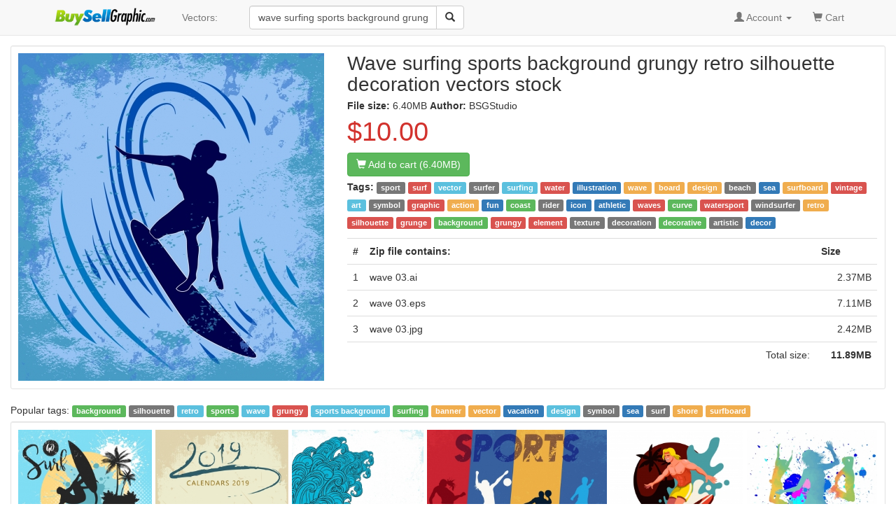

--- FILE ---
content_type: text/html; charset=UTF-8
request_url: https://buysellgraphic.com/vector-graphic/download/wave_surfing_sports_background_grungy_retro_silhouette_decoration_32830.html
body_size: 6670
content:
<!DOCTYPE html>
<html lang="en">
<head>
<meta http-equiv="content-type" content="text/html; charset=UTF-8" >
<meta name="robots" content="index, follow">
<meta name="keywords" content="wave surfing sports background grungy retro silhouette decoration, sport, surf, vector, surfer, surfing, water, illustration, wave, board, design, beach, sea, surfboard, vintage, art, symbol, graphic, action, fun, coast, rider, icon, athletic, waves, curve, watersport, windsurfer, retro, silhouette, grunge, background, grungy, element, texture, decoration, decorative, artistic, decor" >
<meta name="description" content="Wave surfing sports background grungy retro silhouette decoration vectors stock in  format for free download  6.40MB.  sport, surf, vector, surfer, surfing, water, illustration, wave, board, design, beach, sea, surfboard, vintage, art, symbol, graphic, action, fun, coast, rider, icon, athletic, waves, curve, watersport, windsurfer, retro, silhouette, grunge, background, grungy, element, texture, decoration, decorative, artistic, decor" >
<meta http-equiv="content-language" content="en" />    
<meta name="generator" content="all-free-download CMS">
<meta name="viewport" content="width=device-width, initial-scale=1, maximum-scale=1, user-scalable=no">
<link rel="icon" type="image/jpg" href="https://buysellgraphic.com/images/download_ico.jpg"  />
<title>Wave surfing sports background grungy retro silhouette decoration vectors stock in  format for free download  6.40MB</title>
<link href="/libs/bootstrap/css/bootstrap.min.css" rel="stylesheet">
<link rel="stylesheet" href="/libs/font-awesome/css/font-awesome.min.css">
<link rel="stylesheet" href="/libs/bootstrap-social.css">


<link href="/libs/styles.css" rel="stylesheet">
<script src="/libs/jquery.min.js"></script>
<script src="/libs/jquery.cookie.js"></script>

<script src='https://www.google.com/recaptcha/api.js'></script>

</head>
<body>
<script>
  (function(i,s,o,g,r,a,m){i['GoogleAnalyticsObject']=r;i[r]=i[r]||function(){
  (i[r].q=i[r].q||[]).push(arguments)},i[r].l=1*new Date();a=s.createElement(o),
  m=s.getElementsByTagName(o)[0];a.async=1;a.src=g;m.parentNode.insertBefore(a,m)
  })(window,document,'script','https://www.google-analytics.com/analytics.js','ga');

  ga('create', 'UA-81367721-1', 'auto');
  ga('send', 'pageview');

</script>


<body>

    <!-- Static navbar -->
    <nav class="navbar navbar-default navbar-static-top" style="margin-bottom: 8px;">
      <div class="container">
        <div class="navbar-header">
          <button type="button" class="navbar-toggle collapsed" data-toggle="collapse" data-target="#navbar" aria-expanded="false" aria-controls="navbar">
            <span class="sr-only">Toggle navigation</span>
            <span class="icon-bar"></span>
            <span class="icon-bar"></span>
            <span class="icon-bar"></span>
          </button>
          <a class="navbar-brand" style="padding-top: 8px;" href="/"><img src="/images/logo.png" height="30px"></a>
        </div>
        <div id="navbar" class="navbar-collapse collapse">
          
          <ul class="nav navbar-nav">

            <!--
            <li class="dropdown">
              <a href="#" class="dropdown-toggle" data-toggle="dropdown" role="button" aria-haspopup="true" aria-expanded="false">Graphics <span class="caret"></span></a>
              <ul class="dropdown-menu">
                <li><a href="/vector-graphic/">Vectors</a></li>
                <li role="separator" class="divider"></li>
                <li><a href="#">Photos</a></li>
                <li role="separator" class="divider"></li>
                <li><a href="#">Photoshop</a></li>
                <li role="separator" class="divider"></li>
                <li ><a href="#">Templates & Themes</a></li>
              </ul>
            </li>
            -->
            <li><a href="/vector-graphic/">Vectors: </a></li>

          </ul>
          
        <div class="col-sm-3 col-md-3 pull-left">

        <form class="navbar-form">
          <div class="form-group" >
          <div class="input-group" >
            <input category="vector-graphic" value="wave surfing sports background grungy retro silhouette " type="text" class="form-control search_box" placeholder="Search vectors stock" name="q" id="q">
            <div class="input-group-btn">
              <button class="btn btn-default" type="submit" id= "search_button" ><i class="glyphicon glyphicon-search"></i></button>
            </div>
          </div>
          </div>
        </form>


 
        </div>
        

          <ul class="nav navbar-nav navbar-right">

          
            <li class="dropdown">
            <a href="#" class="dropdown-toggle" data-toggle="dropdown" role="button" aria-haspopup="true" aria-expanded="false"><span class="glyphicon glyphicon-user" aria-hidden="true"></span>
            
            Account
           <span class="caret"></span></a>
            <ul class="dropdown-menu">
              <li><a href="/account/dashboard.html">Dashboard</a></li>
              <li role="separator" class="divider"></li>

              <li><a href="/account/upload.html">Upload your graphics</a></li>
              <li role="separator" class="divider"></li>

              <li ><a href="/account/my_vector.html">Your graphics</a></li>
              <li role="separator" class="divider"></li>

              <li><a href="/account/order/">Order history</a></li>
              <li role="separator" class="divider"></li>  

              <li><a href="/account/sale/">Sale history</a></li>
              <li role="separator" class="divider"></li>  

              <li><a href="/account/setting.html">Setting</a></li>
              <li role="separator" class="divider"></li>

              <li><a href="/account/cash_out.html">Cash out</a></li>
              <li role="separator" class="divider"></li>

              <li><a href="/account/logout.html">Logout</a></li>

            </ul>
            </li> 
            <li ><a href="/cart/your_cart.html"><span class="glyphicon glyphicon-shopping-cart" aria-hidden="true"></span> Cart <span class="sr-only"></span></a></li>
            <li>&nbsp;</li>
          </ul>
        </div><!--/.nav-collapse -->
      </div>
    </nav>


    <div class="container-fluid">

      <!-- Main component for a primary marketing message or call to action -->
      <!--
      <div class="jumbotron">
        <h1>Navbar example</h1>
        <p>This example is a quick exercise to illustrate how the default, static and fixed to top navbar work. It includes the responsive CSS and HTML, so it also adapts to your viewport and device.</p>
        <p>To see the difference between static and fixed top navbars, just scroll.</p>
        <p>
          <a class="btn btn-lg btn-primary" href="../../components/#navbar" role="button">View navbar docs &raquo;</a>
        </p>
      </div>
      -->



	



<style type="text/css">
.img_small {
    display: block;
    margin: 0 auto;
}

.imgcontainer {
  border-top: 1px solid #ebebeb;
  padding: 10px 0px 10px 10px;

}
/* clearfix */
.imgcontainer:before,
.imgcontainer:after {
    content: "";
    display: table;
}
.imgcontainer:after {
    clear: both;
}

.item {
  position:relative;    
    float: left;
  margin-bottom: 10px; 
}
.item img {
  max-width: 100%;
  max-height: 100%;
  vertical-align: bottom;
}

.item span{
    z-index:3;
    position:absolute;
    bottom: 3px;    
    margin-right: 20px;
    left:6px;
    color: #cccccc;
    font-size:8px;
}

.first-item {
  clear: both;
}
/* remove margin bottom on last row */
.last-row, .last-row ~ .item {
  margin-bottom: 0;
}

h1{
  font-size: 15px;
  margin: 6px;
  margin-left: 0px;
  padding-left: 0px;
}

.big_title{
  font-size: 28px;
}
</style>

<div class="well well-sm" style="background:#ffffff;padding:10px;margin-top:6px;">
    <div class="row">
      <div class="pull-left"  style="width:455px;margin-left:15px;">
          <img  alt="wave surfing sports background grungy retro silhouette decoration" class="img-responsive" height="468px" width="437px" src="https://buysellgraphic.com/images/graphic_preview/large/wave_surfing_sports_background_grungy_retro_silhouette_decoration_32830.jpg"  >


          <center id="copyright_complain">

          </center>
      </div>
      <div class="pull-left" id="detail_content" style="width:455px;margin-left:15px;" >
        <h1 class="media-heading" ><span class="big_title">Wave surfing sports background grungy retro silhouette decoration vectors stock</span></h1>
        <div>
        <B>File size: </b> 6.40MB         
        
        <b>Author: </b> BSGStudio        
        

        </div>
        <span class="price-large red">$10.00</span>
        <div style="padding:3px 0px 3px 0px;"><a rel="nofollow" type="button" href="/cart/add_cart_32830.html"; class="btn btn-md btn-success"><span class="glyphicon glyphicon-shopping-cart" aria-hidden="true"></span> Add to cart (6.40MB)</a></div>

        <div> </div>
        <p style='line-height:25px;'><B>Tags: </b><a class='tag' href=/vector-graphic/sport.html ><span class='label label-default'>sport</span></a> <a class='tag' href=/vector-graphic/surf.html ><span class='label label-danger'>surf</span></a> <a class='tag' href=/vector-graphic/vector.html ><span class='label label-info'>vector</span></a> <a class='tag' href=/vector-graphic/surfer.html ><span class='label label-default'>surfer</span></a> <a class='tag' href=/vector-graphic/surfing.html ><span class='label label-info'>surfing</span></a> <a class='tag' href=/vector-graphic/water.html ><span class='label label-danger'>water</span></a> <a class='tag' href=/vector-graphic/illustration.html ><span class='label label-primary'>illustration</span></a> <a class='tag' href=/vector-graphic/wave.html ><span class='label label-warning'>wave</span></a> <a class='tag' href=/vector-graphic/board.html ><span class='label label-warning'>board</span></a> <a class='tag' href=/vector-graphic/design.html ><span class='label label-warning'>design</span></a> <a class='tag' href=/vector-graphic/beach.html ><span class='label label-default'>beach</span></a> <a class='tag' href=/vector-graphic/sea.html ><span class='label label-primary'>sea</span></a> <a class='tag' href=/vector-graphic/surfboard.html ><span class='label label-warning'>surfboard</span></a> <a class='tag' href=/vector-graphic/vintage.html ><span class='label label-danger'>vintage</span></a> <a class='tag' href=/vector-graphic/art.html ><span class='label label-info'>art</span></a> <a class='tag' href=/vector-graphic/symbol.html ><span class='label label-default'>symbol</span></a> <a class='tag' href=/vector-graphic/graphic.html ><span class='label label-danger'>graphic</span></a> <a class='tag' href=/vector-graphic/action.html ><span class='label label-warning'>action</span></a> <a class='tag' href=/vector-graphic/fun.html ><span class='label label-primary'>fun</span></a> <a class='tag' href=/vector-graphic/coast.html ><span class='label label-success'>coast</span></a> <a class='tag' href=/vector-graphic/rider.html ><span class='label label-default'>rider</span></a> <a class='tag' href=/vector-graphic/icon.html ><span class='label label-primary'>icon</span></a> <a class='tag' href=/vector-graphic/athletic.html ><span class='label label-primary'>athletic</span></a> <a class='tag' href=/vector-graphic/waves.html ><span class='label label-danger'>waves</span></a> <a class='tag' href=/vector-graphic/curve.html ><span class='label label-success'>curve</span></a> <a class='tag' href=/vector-graphic/watersport.html ><span class='label label-danger'>watersport</span></a> <a class='tag' href=/vector-graphic/windsurfer.html ><span class='label label-default'>windsurfer</span></a> <a class='tag' href=/vector-graphic/retro.html ><span class='label label-warning'>retro</span></a> <a class='tag' href=/vector-graphic/silhouette.html ><span class='label label-danger'>silhouette</span></a> <a class='tag' href=/vector-graphic/grunge.html ><span class='label label-danger'>grunge</span></a> <a class='tag' href=/vector-graphic/background.html ><span class='label label-success'>background</span></a> <a class='tag' href=/vector-graphic/grungy.html ><span class='label label-danger'>grungy</span></a> <a class='tag' href=/vector-graphic/element.html ><span class='label label-danger'>element</span></a> <a class='tag' href=/vector-graphic/texture.html ><span class='label label-default'>texture</span></a> <a class='tag' href=/vector-graphic/decoration.html ><span class='label label-default'>decoration</span></a> <a class='tag' href=/vector-graphic/decorative.html ><span class='label label-success'>decorative</span></a> <a class='tag' href=/vector-graphic/artistic.html ><span class='label label-default'>artistic</span></a> <a class='tag' href=/vector-graphic/decor.html ><span class='label label-primary'>decor</span></a>  </p>
        <table class="table  table-hover " >
    <tr>
        <th width=18px >#</th>
        <th>Zip file contains: </th>
        <th width=88px >Size</th>
        
    <tr>
    <tr>
                <td>1</td>
                <td>wave 03.ai</td>
                <td align=right ><nobr>2.37MB</nobr></td>
                <tr><tr>
                <td>2</td>
                <td>wave 03.eps</td>
                <td align=right ><nobr>7.11MB</nobr></td>
                <tr><tr>
                <td>3</td>
                <td>wave 03.jpg</td>
                <td align=right ><nobr>2.42MB</nobr></td>
                <tr><tr>
    <td colspan = 2 align=right >Total size: </td>
    <td align=right ><nobr><B>11.89MB</b></nobr></td>
    
    <tr></table>

      </div>
    </div>
</div>

<script type="text/javascript">
if(($(window).width()-455 >318)) $("#detail_content").width($(window).width()-523);
else $("#detail_content").width(437);

$(window).resize(function(){
  if(($(window).width()-455) >318) $("#detail_content").width($(window).width()-523);
  else $("#detail_content").width(437);
});

</script>

<div class="relate_search" >Popular tags: <a class='tag' href=/vector-graphic/background.html><span class='label label-success'>background</span></a> <a class='tag' href=/vector-graphic/silhouette.html><span class='label label-default'>silhouette</span></a> <a class='tag' href=/vector-graphic/retro.html><span class='label label-info'>retro</span></a> <a class='tag' href=/vector-graphic/sports.html><span class='label label-success'>sports</span></a> <a class='tag' href=/vector-graphic/wave.html><span class='label label-info'>wave</span></a> <a class='tag' href=/vector-graphic/grungy.html><span class='label label-danger'>grungy</span></a> <a class='tag' href=/vector-graphic/sports-background.html><span class='label label-info'>sports background</span></a> <a class='tag' href=/vector-graphic/surfing.html><span class='label label-success'>surfing</span></a> <a class='tag' href=/vector-graphic/banner.html><span class='label label-warning'>banner</span></a> <a class='tag' href=/vector-graphic/vector.html><span class='label label-warning'>vector</span></a> <a class='tag' href=/vector-graphic/vacation.html><span class='label label-primary'>vacation</span></a> <a class='tag' href=/vector-graphic/design.html><span class='label label-info'>design</span></a> <a class='tag' href=/vector-graphic/symbol.html><span class='label label-default'>symbol</span></a> <a class='tag' href=/vector-graphic/sea.html><span class='label label-primary'>sea</span></a> <a class='tag' href=/vector-graphic/surf.html><span class='label label-default'>surf</span></a> <a class='tag' href=/vector-graphic/shore.html><span class='label label-warning'>shore</span></a> <a class='tag' href=/vector-graphic/surfboard.html><span class='label label-warning'>surfboard</span></a> </div>


<div class="well well-sm" style="background:#ffffff;padding:0px;margin-top:6px;">
<div class="imgcontainer">
  
		<div class="item">
		<a href="/vector-graphic/download/surfing_vacation_banner_surfer_icon_silhouette_grunge_design_35308.html">
		<img class="img-responsive" alt="surfing vacation banner surfer icon silhouette grunge design" width="201px"  height="200px"  src="https://buysellgraphic.com/images/graphic_preview/thumb/surfing_vacation_banner_surfer_icon_silhouette_grunge_design_35308.jpg">
		</a>
		<a href="/vector-graphic/download/surfing_vacation_banner_surfer_icon_silhouette_grunge_design_35308.html">
		<span align=left >Surfing vacation banner surfer icon silhouette grunge design</span></a>
		</div>
		
		<div class="item">
		<a href="/vector-graphic/download/2019_calendar_background_grungy_retro_design_37931.html">
		<img class="img-responsive" alt="2019 calendar background grungy retro design" width="200px"  height="200px"  src="https://buysellgraphic.com/images/graphic_preview/thumb/2019_calendar_background_grungy_retro_design_37931.jpg">
		</a>
		<a href="/vector-graphic/download/2019_calendar_background_grungy_retro_design_37931.html">
		<span align=left >2019 calendar background grungy retro design</span></a>
		</div>
		
		<div class="item">
		<a href="/vector-graphic/download/surfing_sports_background_curved_wave_athlete_icons_33089.html">
		<img class="img-responsive" alt="surfing sports background curved wave athlete icons" width="199px"  height="200px"  src="https://buysellgraphic.com/images/graphic_preview/thumb/surfing_sports_background_curved_wave_athlete_icons_33089.jpg">
		</a>
		<a href="/vector-graphic/download/surfing_sports_background_curved_wave_athlete_icons_33089.html">
		<span align=left >Surfing sports background curved wave athlete icons</span></a>
		</div>
		
		<div class="item">
		<a href="/vector-graphic/download/sports_background_athlete_icons_silhouette_retro_design_37695.html">
		<img class="img-responsive" alt="sports background athlete icons silhouette retro design" width="270px"  height="200px"  src="https://buysellgraphic.com/images/graphic_preview/thumb/sports_background_athlete_icons_silhouette_retro_design_37695.jpg">
		</a>
		<a href="/vector-graphic/download/sports_background_athlete_icons_silhouette_retro_design_37695.html">
		<span align=left >Sports background athlete icons silhouette retro design</span></a>
		</div>
		
		<div class="item">
		<a href="/vector-graphic/download/wave_surfing_sport_icon_dynamic_cartoon_sketch_47155.html">
		<img class="img-responsive" alt="wave surfing sport icon dynamic cartoon sketch" width="200px"  height="200px"  src="https://buysellgraphic.com/images/graphic_preview/thumb/wave_surfing_sport_icon_dynamic_cartoon_sketch_47155.jpg">
		</a>
		<a href="/vector-graphic/download/wave_surfing_sport_icon_dynamic_cartoon_sketch_47155.html">
		<span align=left >Wave surfing sport icon dynamic cartoon sketch</span></a>
		</div>
		
		<div class="item">
		<a href="/vector-graphic/download/active_people_background_grungy_watercolor_silhouette_ornament_29650.html">
		<img class="img-responsive" alt="active people background grungy watercolor silhouette ornament" width="196px"  height="200px"  src="https://buysellgraphic.com/images/graphic_preview/thumb/active_people_background_grungy_watercolor_silhouette_ornament_29650.jpg">
		</a>
		<a href="/vector-graphic/download/active_people_background_grungy_watercolor_silhouette_ornament_29650.html">
		<span align=left >Active people background grungy watercolor silhouette ornament</span></a>
		</div>
		
		<div class="item">
		<a href="/vector-graphic/download/soccer_background_sets_white_silhouette_colorful_grungy_decoration_29016.html">
		<img class="img-responsive" alt="soccer background sets white silhouette colorful grungy decoration" width="279px"  height="200px"  src="https://buysellgraphic.com/images/graphic_preview/thumb/soccer_background_sets_white_silhouette_colorful_grungy_decoration_29016.jpg">
		</a>
		<a href="/vector-graphic/download/soccer_background_sets_white_silhouette_colorful_grungy_decoration_29016.html">
		<span align=left >Soccer background sets white silhouette colorful grungy decoration</span></a>
		</div>
		
		<div class="item">
		<a href="/vector-graphic/download/soccer_background_ball_decoration_silhouette_grunge_vignette_style_29638.html">
		<img class="img-responsive" alt="soccer background ball decoration silhouette grunge vignette style" width="174px"  height="200px"  src="https://buysellgraphic.com/images/graphic_preview/thumb/soccer_background_ball_decoration_silhouette_grunge_vignette_style_29638.jpg">
		</a>
		<a href="/vector-graphic/download/soccer_background_ball_decoration_silhouette_grunge_vignette_style_29638.html">
		<span align=left >Soccer background ball decoration silhouette grunge vignette style</span></a>
		</div>
		
		<div class="item">
		<a href="/vector-graphic/download/lifestyle_banner_wave_surfing_activity_sketch_cartoon_design_47150.html">
		<img class="img-responsive" alt="lifestyle banner wave surfing activity sketch cartoon design" width="200px"  height="200px"  src="https://buysellgraphic.com/images/graphic_preview/thumb/lifestyle_banner_wave_surfing_activity_sketch_cartoon_design_47150.jpg">
		</a>
		<a href="/vector-graphic/download/lifestyle_banner_wave_surfing_activity_sketch_cartoon_design_47150.html">
		<span align=left >Lifestyle banner wave surfing activity sketch cartoon design</span></a>
		</div>
		</div>
</div>

<div class="well well-sm" style="background:#ffffff;">
<div style="line-height:30px;" class="align-center" >

			<a class="popular_search_link" href="/vector-graphic/background.html"><span class="label label-primary" >background</span></a>
			
			<a class="popular_search_link" href="/vector-graphic/silhouette.html"><span class="label label-info" >silhouette</span></a>
			
			<a class="popular_search_link" href="/vector-graphic/retro.html"><span class="label label-danger" >retro</span></a>
			
			<a class="popular_search_link" href="/vector-graphic/sports.html"><span class="label label-primary" >sports</span></a>
			
			<a class="popular_search_link" href="/vector-graphic/wave.html"><span class="label label-default" >wave</span></a>
			
			<a class="popular_search_link" href="/vector-graphic/grungy.html"><span class="label label-primary" >grungy</span></a>
			
			<a class="popular_search_link" href="/vector-graphic/sports-background.html"><span class="label label-warning" >sports background</span></a>
			
			<a class="popular_search_link" href="/vector-graphic/surfing.html"><span class="label label-default" >surfing</span></a>
			
		<a class="popular_search_link" href="/vector-graphic/pink-abstract-wave-light-blue-background.html"><span class="label label-danger" >pink abstract wave light blue background</span></a>
		
		<a class="popular_search_link" href="/vector-graphic/sports-backgrounds.html"><span class="label label-danger" >sports backgrounds</span></a>
		
		<a class="popular_search_link" href="/vector-graphic/free-colorful-abstract-background-grungy-vignette-style.html"><span class="label label-info" >free colorful abstract background grungy vignette style</span></a>
		
		<a class="popular_search_link" href="/vector-graphic/wave-colorful-abstract-background.html"><span class="label label-primary" >wave colorful abstract background</span></a>
		
		<a class="popular_search_link" href="/vector-graphic/sport-background.html"><span class="label label-warning" >sport background</span></a>
		
		<a class="popular_search_link" href="/vector-graphic/abstract-wave-light-red-background-free.html"><span class="label label-primary" >abstract wave light red background free</span></a>
		
		<a class="popular_search_link" href="/vector-graphic/wave-surf.html"><span class="label label-success" >wave surf</span></a>
		
		<a class="popular_search_link" href="/vector-graphic/flyer-sport-background.html"><span class="label label-primary" >flyer sport background</span></a>
		
		<a class="popular_search_link" href="/vector-graphic/abstract-vector-background-with-colorful-wave.html"><span class="label label-warning" >abstract vector background with colorful wave</span></a>
		
		<a class="popular_search_link" href="/vector-graphic/abstract-colorful-wave-background.html"><span class="label label-success" >abstract colorful wave background</span></a>
		
		<a class="popular_search_link" href="/vector-graphic/shiny-blue-wave-background.html"><span class="label label-default" >shiny blue wave background</span></a>
		
		<a class="popular_search_link" href="/vector-graphic/lines-and-wave-vector-background.html"><span class="label label-success" >lines and wave vector background</span></a>
		
		<a class="popular_search_link" href="/vector-graphic/pink-abstract-colorful-wave-background.html"><span class="label label-warning" >pink abstract colorful wave background</span></a>
		
		<a class="popular_search_link" href="/vector-graphic/abstract-rainbow-colors-wave-background.html"><span class="label label-success" >abstract rainbow colors wave background</span></a>
		
		<a class="popular_search_link" href="/vector-graphic/wine-background-silhouette-bottles-design-grunge.html"><span class="label label-default" >wine background silhouette bottles design grunge</span></a>
		
		<a class="popular_search_link" href="/vector-graphic/technology-background-dark-3d-waving-design-free-vector.html"><span class="label label-default" >technology background dark 3d waving design free vector</span></a>
		
		<a class="popular_search_link" href="/vector-graphic/family-background-joyful-kids-icons-silhouette.html"><span class="label label-warning" >family background joyful kids icons silhouette</span></a>
		
		<a class="popular_search_link" href="/vector-graphic/blue-wave-background.html"><span class="label label-default" >blue wave background</span></a>
		
		<a class="popular_search_link" href="/vector-graphic/abstract-dark-wave-background.html"><span class="label label-warning" >abstract dark wave background</span></a>
		
		<a class="popular_search_link" href="/vector-graphic/family-background-colorful-silhouette-human-icons.html"><span class="label label-success" >family background colorful silhouette human icons</span></a>
		
		<a class="popular_search_link" href="/vector-graphic/dancing-girl-silhouette-background.html"><span class="label label-default" >dancing girl silhouette background</span></a>
		
		<a class="popular_search_link" href="/vector-graphic/free-waving-background-dark-dynamic-3d-design.html"><span class="label label-default" >free waving background dark dynamic 3d design</span></a>
		
		<a class="popular_search_link" href="/vector-graphic/pink-abstract-wave-background.html"><span class="label label-warning" >pink abstract wave background</span></a>
		
		<a class="popular_search_link" href="/vector-graphic/wave-background.html"><span class="label label-info" >wave background</span></a>
		
		<a class="popular_search_link" href="/vector-graphic/floral-background-templates-colorred-retro-design.html"><span class="label label-primary" >floral background templates colorred retro design</span></a>
		
		<a class="popular_search_link" href="/vector-graphic/sports-silhouette.html"><span class="label label-info" >sports silhouette</span></a>
		
		<a class="popular_search_link" href="/vector-graphic/wine-background-silhouette-style-bottle-glass-grapes.html"><span class="label label-danger" >wine background silhouette style bottle glass grapes</span></a>
		
		<a class="popular_search_link" href="/vector-graphic/shiny-purple-wave-background.html"><span class="label label-danger" >shiny purple wave background</span></a>
		
		<a class="popular_search_link" href="/vector-graphic/yellow-wave-background.html"><span class="label label-primary" >yellow wave background</span></a>
		
		<a class="popular_search_link" href="/vector-graphic/smoke-wave-background.html"><span class="label label-primary" >smoke wave background</span></a>
		
		<a class="popular_search_link" href="/vector-graphic/background-templates-colored-retro-closeup-design.html"><span class="label label-danger" >background templates colored retro closeup design</span></a>
		
		<a class="popular_search_link" href="/vector-graphic/abstract-swirl-wave-backgrounds.html"><span class="label label-primary" >abstract swirl wave backgrounds</span></a>
		
		<a class="popular_search_link" href="/vector-graphic/abstract-green-wave-background.html"><span class="label label-primary" >abstract green wave background</span></a>
		
		<a class="popular_search_link" href="/vector-graphic/water-abstract-wave-background.html"><span class="label label-info" >water abstract wave background</span></a>
		
		<a class="popular_search_link" href="/vector-graphic/retro-background.html"><span class="label label-success" >retro background</span></a>
		
		<a class="popular_search_link" href="/vector-graphic/waves-vector-background.html"><span class="label label-danger" >waves vector background</span></a>
		</div>
</div>

<script src="/libs/jquery.row-grid.js" ></script>
<script type="text/javascript">
$(document).ready(function() {
  var options = {minMargin: 5, maxMargin: 15, itemSelector: ".item", firstItemClass: "first-item"};
  $(".imgcontainer").rowGrid(options);
});
</script>
</div> <!-- /container -->


<footer class="footer-distributed">

  <div class="footer-right">

    <a href="#"><i class="fa fa-facebook"></i></a>
    <a href="#"><i class="fa fa-twitter"></i></a>
    <a href="#"><i class="fa fa-linkedin"></i></a>
    <a href="#"><i class="fa fa-github"></i></a>

  </div>

  <div class="footer-left">

    <p class="footer-links">
    <a href="/pages/about.html">About</a> . 
    <a href="/pages/term.html">Terms</a> . 
    <a href="/pages/privacy.html">Privacy Policy</a> . 
    <a href="/pages/licence.html">Licence information</a> . 
    <a href="/pages/contact.html">Contact</a> 
    </p>

    <p>BuySellGraphic.com 2016</p>
  </div>

</footer>


<script src="/libs/bootstrap/js/bootstrap.min.js"></script>
<script src="/libs/js_script.js"></script>
<script src="/libs/phpjs.php"></script>

<script type="text/javascript">
$("#search_button").click(function(){
    keyword = $.trim($("#q").val());
    category = $.trim($("#q").attr("category"));
    keyword = keyword.replace(/[^a-z0-9\s]/gi, '').replace(/\s\s+/g, ' ').replace(/[_\s]/g, '-').toLowerCase();
    if(keyword.length > 1) window.location="/"+category+"/"+keyword+".html";
    return false;
});  
</script>

<time 19-01-2026 12:11:33  ></time>
</body>
</html>


